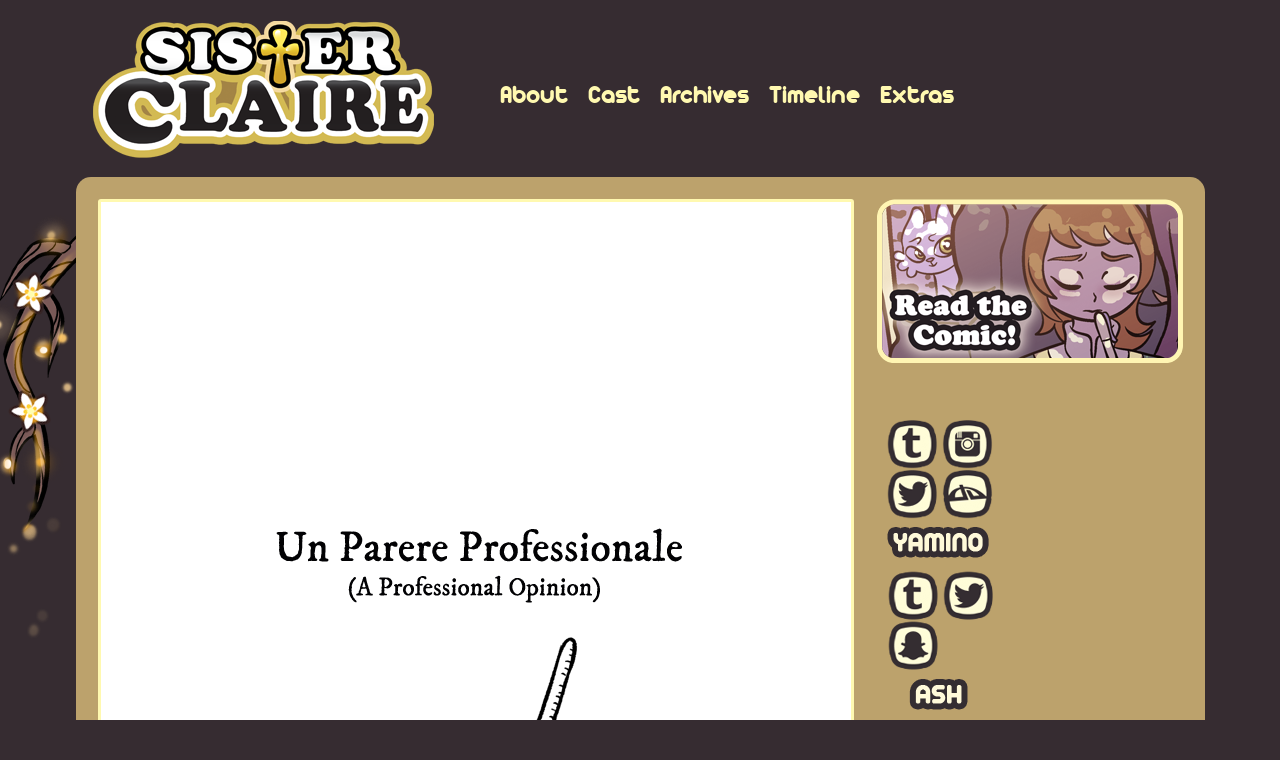

--- FILE ---
content_type: text/html; charset=UTF-8
request_url: https://www.sisterclaire.com/missing-moments/missing-moment-un-parere-professionale
body_size: 2794
content:

<!DOCTYPE html>
<html>
<head>

<link href="https://www.sisterclaire.com/comiccontrol/defaultstyles.css" rel="stylesheet" type="text/css" />
<link rel="shortcut icon" href="https://www.sisterclaire.com/favicon.ico" type="image/x-icon" />
<meta http-equiv="Content-Type" content="text/html; charset=utf-8" />
<link rel="shortcut icon" href="https://www.sisterclaire.com/favicon.ico" type="image/x-icon">
<link rel="icon" href="https://www.sisterclaire.com/favicon.ico" type="image/x-icon">
<link href="https://www.sisterclaire.com/sisterclaire.css?v=6" type="text/css" rel="stylesheet" />

<link rel="alternate" type="application/rss+xml"  href="/comic/rss" title="Sister Claire RSS" />
<title>Sister Claire - Missing Moments - Missing Moment: Un Parere Professionale</title>
<script src="https://ajax.googleapis.com/ajax/libs/jquery/3.2.1/jquery.min.js"></script>
<script src="https://ajax.googleapis.com/ajax/libs/hammerjs/2.0.8/hammer.min.js"></script>
		
<meta name="description" content="In the troubled aftermath of a great war between Witches and her fellow Nuns, novice Sister Claire just wants a purpose." /><meta name="twitter:title" content="Sister Claire" /><meta name="twitter:description" content="In the troubled aftermath of a great war between Witches and her fellow Nuns, novice Sister Claire just wants a purpose." /><script>
  (function(i,s,o,g,r,a,m){i['GoogleAnalyticsObject']=r;i[r]=i[r]||function(){
  (i[r].q=i[r].q||[]).push(arguments)},i[r].l=1*new Date();a=s.createElement(o),
  m=s.getElementsByTagName(o)[0];a.async=1;a.src=g;m.parentNode.insertBefore(a,m)
  })(window,document,'script','//www.google-analytics.com/analytics.js','ga');

  ga('create', 'UA-33304592-1', 'auto');
  ga('send', 'pageview');
this.top.location !== this.location && (this.top.location = this.location);

</script>
<script>
function getLink(matchClass) {
    var elems = document.getElementsByTagName('a'), i;
	var linkname = "";
    for (i in elems) {
        if(((' ' + elems[i].className + ' ').indexOf(' ' + matchClass + ' ')
                > -1) && (linkname == "")) {
            linkname = elems[i].href;
        }
    }
	return linkname;
}
function leftArrowPressed() {
   var prev = getLink("cc-prev");
   window.location = prev;
}

function rightArrowPressed() {
   var next = getLink("cc-next");
   window.location = next;
}

document.onkeydown = function(evt) {
    evt = evt || window.event;
    switch (evt.keyCode) {
        case 37:
            leftArrowPressed();
            break;
        case 39:
            rightArrowPressed();
            break;
    }
};

</script>
<!-- / Venatus Market v3 -->

<meta name="twitter:card" content="summary" />
<meta name="twitter:site" content="@yamino" />
<script type='application/ld+json'>
{
"@context": "http://www.schema.org",
"@type": "ComicStory",
"name": "Sister Claire",
"url": "https://www.sisterclaire.com/",
"author":"Yamino and Ash",
"about":"In the troubled aftermath of a great war between Witches and her fellow Nuns, novice Sister Claire just wants a purpose."
}
</script>

</head>
        
<body>	
<style type="text/css">
		.cc-gallery{
			list-style: none outside none;
		}
		.cc-gallery a{
			cursor:pointer;
		}
		.customHtml{
			font-size:12px;
		}
		.customHtml a{
			color:#fff;
		}
		</style>
		<script>
             $(document).ready(function() {
                $(".cc-gallery").lightGallery();
            });
        </script>
<div id="wrapper">
	<div id="header">
    	<a id="logo" href="https://www.sisterclaire.com/"></a>
        <div id="menu">
        	<a id="about" href="https://www.sisterclaire.com/about">About</a><a id="cast" href="https://www.sisterclaire.com/cast">Cast</a><a id="archives" href="https://www.sisterclaire.com/archive">Archives</a><a href="https://www.sisterclaire.com/timeline">Timeline</a><a id="extras" href="https://www.sisterclaire.com/guest-pages">Extras</a>
        </div>
    </div>

<link rel="stylesheet" href="https://www.sisterclaire.com/lightbox/css/lightbox.css" type="text/css" media="screen" />
<script type="text/javascript" src="https://www.sisterclaire.com/lightbox/js/lightbox.js"></script>
            <div id="pagewrap">
    	<div id="hometopleft"></div>
        <div id="comicarea">
        	<div id="comicleft">

<div id="cc-comicbody"><a href="https://www.sisterclaire.com/missing-moments/missing-moment-un-parere-professionale-1"><img title="Missing Moment: Un Parere Professionale" src="https://www.sisterclaire.com/comics/1433830990-title_s.png" id="cc-comic" /></a></div><nav class="cc-nav" role="navigation"><a class="cc-first" rel="first" href="https://www.sisterclaire.com/missing-moments/missing-moment-la-scoperta"></a><a class="cc-prev" rel="prev" href="https://www.sisterclaire.com/missing-moments/missing-moment-sonno-3"></a><a class="cc-navaux" href="https://www.sisterclaire.com/missing-moments/rss"></a><a class="cc-next" rel="next" href="https://www.sisterclaire.com/missing-moments/missing-moment-un-parere-professionale-1"></a><a class="cc-last" rel="last" href="https://www.sisterclaire.com/missing-moments/what-a-pain"></a></nav>		<div style="clear:both"></div>
					  <div id="pagebottomleft"></div>
				  </div>
				  <div id="comicright">
					  <a id="readthecomic" href="https://www.sisterclaire.com/comic"></a>					  <div style="clear:both; height:48px;"></div>
					  <div id="pagesocial">
						  <div style="float:left; height:603px;width:6px;"></div>
						  <div style="float:left;  height:6px; width:110px"></div>
						  <a id="pageytumblr" href="http://yamino.tumblr.com/"></a>
						  <a id="pageyinstagram" href="https://www.instagram.com/yamino666/"></a>
						  <a id="pageytwitter" href="https://twitter.com/yamino"></a>
						  <a id="pageydeviantart" href="http://yamino.deviantart.com/"></a>
						  <div style="float:left; height:48px; width:100px;"></div>
						  <a id="pageatumblr" href="http://summerlightning.tumblr.com/"></a>
						  <a id="pageatwitter" href="https://twitter.com/indelibleash"></a>
                     <ul class="cc-gallery" style="display:inline;"><a id="pageasnapchat" href="https://www.sisterclaire.com/images/ashsnapchat.png"  data-lightbox="PO Box" data-title="<div class='customHtml'><p>Take a photo of this in
Snapchat to add Ash as your friend!</p></div>"></a></ul>
						  <div style="float:left; height:62px; width:100px;"></div>
						  <a id="pagesctumblr" href="http://sisterclaire.tumblr.com/"></a>
						  <a id="pagescfacebook" href="https://www.facebook.com/Sister-Claire-34359909316"></a>
						  <a id="pagescpicarto" href="https://picarto.tv/sisterclaire"></a>
						  <a id="pagesctvtropes" href="http://tvtropes.org/pmwiki/pmwiki.php/Webcomic/SisterClaire"></a>
						  <a id="pagescdeviantart" href="http://sisterclaire.deviantart.com/"></a>
                    <ul class="cc-gallery" style="display:inline;"><a id="pagescpobox" href="https://www.sisterclaire.com/images/pobox.png"  data-lightbox="PO Box" data-title="<div class='customHtml'></div>"></a></ul>
                    <ul class="cc-gallery" style="display:inline;"><a id="pagescemail" href="https://www.sisterclaire.com/images/email.png"  data-lightbox="Email" data-title="<div class='customHtml'></div>"></a></ul>
						  <a id="pagescrss" href="https://www.sisterclaire.com/rss.php"></a>
					  </div>
						  <div style="clear:both; height:20px;"></div>
				  </div>
				  <div style="clear:both"></div>
			  </div>
			  <div id="pagerow">
				  <a id="pagepatreon" href="https://www.patreon.com/sisterclaire?ty=h"></a>
				  <a id="pageschedule" href="https://docs.google.com/document/d/17Na9eSpDGRgA-E7Qo0C0VoPYyd5TmpsTUBHEUS6RgNg/edit"></a>
				  <a id="pagepicarto" href="https://picarto.tv/sisterclaire"></a>
				  <a id="pageyoutube" href="https://www.youtube.com/channel/UCj_FBA9nbMtBFiOCgmKmsuw"></a>
				  <a id="pagelivewrite" href="https://docs.google.com/document/d/1T_Yb6ZHubKD9o1-np2dBYu6w9HoSHlgV00ArEIzXE_w/edit"></a>
			  </div>
			  <div id="commentsbox">
				  <div class="homeheader" style="margin-left:40px;">Comments</div>
	  <div class="cc-newsarea"><div class="cc-newsheader"></div><div class="cc-publishtime">Posted June 9, 2015 at 02:21 am</div><div class="cc-newsbody"></div></div><div class="cc-commentheader">Comments</div><div class="cc-commentbody">
						<div id="disqus_thread"></div>
						<script>
							var disqus_config = function () {
								this.page.url = 'https://www.sisterclaire.com/missing-moments/missing-moment-un-parere-professionale';
								this.page.identifier = '13-678';
							};
							(function() {  
								var d = document, s = d.createElement('script');
								
								s.src = '//sisterclairemissingmoments.disqus.com/embed.js';  
								
								s.setAttribute('data-timestamp', +new Date());
								(d.head || d.body).appendChild(s);
							})();
						</script>
						<noscript>Please enable JavaScript to view the <a href="https://disqus.com/?ref_noscript" rel="nofollow">comments powered by Disqus.</a></noscript>
						</div>		</div>
			   <div id="pagefooter"></div>
	   </div>


</div>

</body>
</html>

--- FILE ---
content_type: text/css
request_url: https://www.sisterclaire.com/sisterclaire.css?v=6
body_size: 1960
content:
body {
  background: #362c31;
  font-family: Verdana, Arial, Helvetica, sans-serif;
  padding: 0;
  margin: 0;
}

@font-face {
  font-family: "zArista";
  src: url("/zArista.eot?#iefix") format("embedded-opentype"),
    url("/zArista.woff") format("woff"), url("/zArista.ttf") format("truetype"),
    url("/zArista.svg#zArista") format("svg");
  font-weight: normal;
  font-style: normal;
}

@font-face {
  font-family: "CaviarDreams-Bold";
  src: url("CaviarDreams-Bold.eot?#iefix") format("embedded-opentype"),
    url("CaviarDreams-Bold.woff") format("woff"),
    url("CaviarDreams-Bold.ttf") format("truetype"),
    url("CaviarDreams-Bold.svg#CaviarDreams-Bold") format("svg");
  font-weight: normal;
  font-style: normal;
}

#wrapper {
  width: 1150px;
  margin: 0 auto;
  position: relative;
}
#header {
  width: 1100px;
  margin: 0 auto;
  height: 177px;
  background: url("images/header.png");
  position: relative;
}
#logo {
  height: 177px;
  position: absolute;
  left: 0px;
  width: 350px;
}
#menu {
  width: 570px;
  height: 50px;
  position: absolute;
  top: 70px;
  left: 400px;
  font-family: "zArista", sans-serif;
}
#menu a {
  padding: 10px;
  display: inline-block;
  font-size: 1.7em;
  color: #fff9b0;
}
#hiveworks {
  width: 175px;
  height: 80px;
  position: absolute;
  right: 0px;
  top: 100px;
}
#top-space {
  right: 0px;
  top: 10px;
  position: absolute;
  width: 728px;
  background: #ccc;
  height: 90px;
}
#homewrap {
  width: 1100px;
  margin: 0 auto;
  position: relative;
}
#pagewrap {
  width: 1085px;
  padding: 22px;
  border-radius: 15px;
  background: #bca26c;
  min-height: 916px;
  margin: 0 auto;
  position: relative;
  margin-bottom: 20px;
}
#homeleft {
  background: #bca26c;
  border-radius: 15px;
  position: relative;
  padding: 10px;
  width: 900px;
  min-height: 917px;
  float: left;
}
#homewrapinner {
  position: relative;
  z-index: 40;
  font-size: 18px;
}
#homewrapinner a {
  font-weight: bold;
  color: #fff;
}
#hometopleft {
  position: absolute;
  width: 100px;
  height: 445px;
  left: -100px;
  background: url("images/hometopleft.png");
}
#homebottomleft {
  width: 1119px;
  height: 488px;
  background: url("images/homebottom.png");
  position: absolute;
  bottom: -67px;
  left: -91px;
  z-index: 20;
}
#homebuttons {
  width: 900px;
  height: 298px;
}
#homebuttons a {
  width: 300px;
  height: 298px;
  float: left;
  display: block;
}
#homebuttons a:hover {
  background-position: 0px -298px;
}
#homecomic {
  background: url("images/homecomic.png");
}
#homemm {
  background: url("images/homemm.png");
}
#homenewreader {
  background: url("images/homenewreader.png");
}
#homerow1 {
  width: 900px;
  height: 77px;
  background: url("images/homerow1.png");
  margin-top: 20px;
}
#homerow1 a {
  height: 77px;
  float: left;
  display: block;
  width: 180px;
  margin-left: 60px;
}
#homerow1 a:first-child {
  margin-left: 0;
}
#homerow2 {
  width: 900px;
  height: 103px;
  background: url("images/homerow2.png");
}
#homerow2 a {
  width: 53px;
  height: 53px;
  display: block;
  float: left;
  margin-top: 7px;
}
#homeytumblr {
  margin-left: 2px;
}
#homeatumblr {
  margin-left: 50px;
}
#homesctumblr {
  margin-left: 47px;
}
#conventionsbox {
  width: 390px;
  padding: 12px;
  border: 4px solid #fff9b0;
  border-radius: 12px;
  margin-top: 25px;
  float: left;
  min-height: 300px;
}
#newsbox {
  width: 420px;
  padding: 12px;
  border: 4px solid #fff9b0;
  border-radius: 12px;
  margin-top: 25px;
  float: right;
  min-height: 300px;
}
#newsbox img {
  max-width: 420px;
  height: auto;
}
#newsbox input {
  max-width: 420px;
  height: auto;
}
#commentsbox {
  width: 1050px;
  padding: 12px;
  border: 4px solid #fff9b0;
  border-radius: 12px;
  margin-top: 25px;
  min-height: 300px;
}
.homeheader {
  background: #bca26c;
  padding: 10px;
  margin-left: 5px;
  margin-top: -40px;
  font-size: 32px;
  color: #fff;
  display: inline;
  float: left;
  font-family: "CaviarDreams-Bold", Verdana, Arial, Helvetica, sans-serif;
}
#hw-jumpbar {
  margin:20px;
  position:relative;
  z-index:70;
}
#homeright {
  float: right;
  width: 160px;
  position: relative;
}
#adright {
  width: 113px;
  height: 600px;
  top: 0px;
  position: absolute;
  background: url("images/adright.png");
  right: -113px;
}
#right-space {
  width: 160px;
  height: 600px;
  background: #ccc;
  float: right;
}
#box-space {
  width: 300px;
  height: 250px;
  background: #ccc;
  margin-top: 40px;
}
#pagebottomleft {
  width: 1138px;
  height: 515px;
  background: url("images/pagebottom.png");
  position: absolute;
  bottom: -20px;
  left: -115px;
  z-index: 1;
}
#comicarea {
  width: 1085px;
  clear: both;
  position: relative;
  min-height: 1125px;
}
#comicleft {
  width: 756px;
  float: left;
  position: relative;
  min-height: 1125px;
}
#cc-comicbody {
  width: 756px;
  position: relative;
  z-index: 20;
  min-height: 1125px;
}
#cc-comicbody img {
  max-width: 100%;
  border: 3px solid #fff9b0;
  border-radius: 3px;
  box-sizing: border-box;
  background: #fff9b0;
}
.cc-nav {
  width: 525px;
  height: 84px;
  margin: 0 auto;
  margin-top: 5px;
  position: relative;
  z-index: 10;
}
.cc-nav a {
  float: left;
  display: block;
  height: 84px;
}
.cc-first-dis {
  width: 202px;
  height: 84px;
  float: left;
}
.cc-first {
  background: url("images/first.png");
  width: 111px;
}
.cc-prev {
  width: 91px;
  background: url("images/prev.png");
}
.cc-navaux {
  width: 114px;
  background: url("images/navaux.png");
}
.cc-next {
  width: 96px;
  background: url("images/next.png");
}
.cc-last {
  width: 113px;
  background: url("images/last.png");
}
#comicright {
  width: 306px;
  float: right;
}
#readmissingmoments {
  display: block;
  width: 306px;
  height: 164px;
  background: url("images/readmissingmoments.png");
}
#readmissingmoments:hover {
  background-position: 0px -164px;
}
#readthecomic {
  display: block;
  width: 306px;
  height: 164px;
  background: url("images/readthecomic.png");
}
#readthecomic:hover {
  background-position: 0px -164px;
}
#pagesocial {
  float: left;
  width: 129px;
  height: 603px;
  background: url("images/pagesocial.png");
}
#pagefooter {
  width: 488px;
  height: 24px;
  background: url("images/pagefooter.png");
  margin: 0 auto;
  margin-top: 10px;
}
#pagesocial a {
  width: 52px;
  height: 52px;
  float: left;
  display: block;
  margin-left: 3px;
}
#pagerow {
  width: 1076px;
  height: 77px;
  background: url("images/pagerow.png");
  margin-top: 7px;
}
#pagerow a {
  height: 77px;
  float: left;
  display: block;
  width: 180px;
  margin-left: 44px;
}
#pagepatreon {
  margin-left: 0px !important;
}
a {
  color: #1a77b5;
  text-decoration: none;
}
#abouttop {
  width: 819px;
  height: 438px;
  display: block;
  position: relative;
  margin: 0 auto;
  background: url("images/abouttop.png");
}
.aboutcol {
  width: 380px;
  float: left;
  margin-left: 50px;
  font-family: "CaviarDreams-Bold", Verdana, Arial, Helvetica, sans-serif;
  font-size: 20px;
}
#aboutbuttons {
  clear: both;
  width: 641px;
  height: 96px;
  background: url("images/aboutbuttons.png");
  margin: 0 auto;
  margin-top: 30px;
  margin-bottom: 30px;
}
#aboutbuttons a {
  width: 58px;
  height: 58px;
  float: left;
  display: block;
}
#archivewrap {
  width: 755px;
  margin: 0 auto;
  font-family: "CaviarDreams-Bold", Verdana, Arial, Helvetica, sans-serif;
  font-size: 20px;
}
#archivetop {
  width: 755px;
  height: 94px;
  background: url("images/archivetop.png");
  margin: 0 auto;
}
.archivecol {
  width: 355px;
  float: left;
  font-family: "CaviarDreams-Bold", Verdana, Arial, Helvetica, sans-serif;
  font-size: 22px;
}
.archivecol select {
  width: 355px;
}
.archivecol a {
  width: 280px;
  height: 88px;
  display: block;
  margin: 0 auto;
  margin-top: 10px;
}
#chapsummaries {
  background: url("images/chapsummaries.png");
}
#mmsummaries {
  background: url("images/mmsummaries.png");
}
#archivewrap h1 {
  font-family: "Cooper Std", "CaviarDreams-Bold", Verdana, Arial, Helvetica,
    sans-serif;
  font-size: 30px;
  border-bottom: 5px solid black;
  padding-top: 15px;
  padding-bottom: 10px;
  color: #fff;
}
#chapterwrap img {
  padding-right: 20px;
  padding-top: 10px;
  float: left;
  clear: left;
}
#chapterwrap p {
  float: left;
  clear: right;
  width: 600px;
}
#casttop {
  width: 751px;
  height: 235px;
  margin: 0 auto;
  background: url("images/casttop.png");
}
.castselect {
  width: 300px;
  padding: 20px;
  border-radius: 20px;
  background: #21181c;
  float: left;
  margin-left: 70px;
}
.castselect select {
  width: 300px;
}
.castbox {
  padding: 15px;
  background: #21181c;
  width: 860px;
  border-radius: 50px;
  margin-top: 20px;
}
.castbox img {
  float: left;
  margin-right: 40px;
}
.castinfo {
  width: 450px;
  float: left;
  font-family: "CaviarDreams-Bold", Verdana, Arial, Helvetica, sans-serif;
  font-size: 20px;
  color: #fff;
}
.castheader {
  color: #cab146;
  text-transform: capitalize;
}
#castwrap {
  width: 890px;
  margin: 0 auto;
}
#supportingcast {
  width: 712px;
  height: 110px;
  margin: 0 auto;
  background: url("images/supportingcast.png");
}
#supportingcastwrap {
  margin-top: 15px;
  margin-bottom: 15px;
}
#supportingcastwrap img {
  margin: 5px;
  float: left;
}
#newreaderwrap {
  width: 881px;
  height: 2018px;
  background: url("images/newreaderwrap.png");
}
#newreadertext {
  width: 640px;
  padding-left: 50px;
  padding-top: 120px;
  font-family: "CaviarDreams-Bold", Verdana, Arial, Helvetica, sans-serif;
  font-size: 18px;
}
.faq {
  color: #fff;
  font-size: 23px;
  padding-top: 10px;
  padding-bottom: 5px;
}
.cc-gallery {
  padding: 0;
}
.cc-gallery li {
  margin: 0;
  height: auto;
  width: auto;
  padding: 0;
}
.cc-gallery a {
  margin: 0;
  padding: 0;
}
.timeline-text,
.timeline-text a {
  font-family: "zArista", sans-serif;
  font-size: 1.2em;
  text-align: center;
  color: #fff;
}
.timeline-text h1,
.timeline-text h1 a {
  color: #000;
  font-size: 1.3em;
}
.timeline-text h2,
.timeline-text h2 a {
  color: #362c31;
  font-size: 1em;
}


--- FILE ---
content_type: text/plain
request_url: https://www.google-analytics.com/j/collect?v=1&_v=j102&a=1154485049&t=pageview&_s=1&dl=https%3A%2F%2Fwww.sisterclaire.com%2Fmissing-moments%2Fmissing-moment-un-parere-professionale&ul=en-us%40posix&dt=Sister%20Claire%20-%20Missing%20Moments%20-%20Missing%20Moment%3A%20Un%20Parere%20Professionale&sr=1280x720&vp=1280x720&_u=IEBAAEABAAAAACAAI~&jid=971654781&gjid=41190399&cid=329045530.1768973353&tid=UA-33304592-1&_gid=1269408058.1768973353&_r=1&_slc=1&z=157141616
body_size: -452
content:
2,cG-CHYRGEJDKM